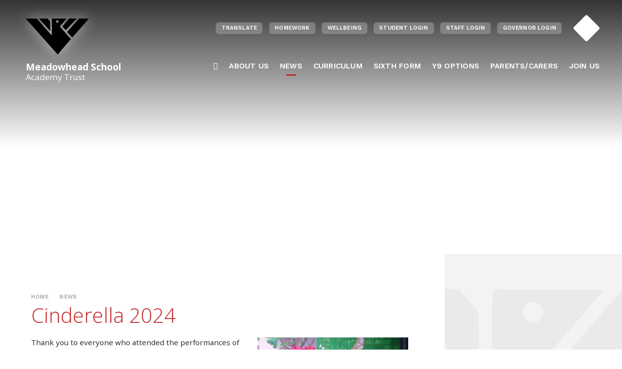

--- FILE ---
content_type: text/html
request_url: https://www.meadowhead.sheffield.sch.uk/news/?pid=663&nid=19&storyid=792
body_size: 91309
content:

<!DOCTYPE html>
<!--[if IE 7]><html class="no-ios no-js lte-ie9 lte-ie8 lte-ie7" lang="en" xml:lang="en"><![endif]-->
<!--[if IE 8]><html class="no-ios no-js lte-ie9 lte-ie8"  lang="en" xml:lang="en"><![endif]-->
<!--[if IE 9]><html class="no-ios no-js lte-ie9"  lang="en" xml:lang="en"><![endif]-->
<!--[if !IE]><!--> <html class="no-ios no-js"  lang="en" xml:lang="en"><!--<![endif]-->
	<head>
		<meta http-equiv="X-UA-Compatible" content="IE=edge" />
		<meta http-equiv="content-type" content="text/html; charset=utf-8"/>
		
		<link rel="canonical" href="https://www.meadowhead.sheffield.sch.uk/news/?pid=663&amp;nid=19&amp;storyid=792">
		<script>window.FontAwesomeConfig = {showMissingIcons: false};</script><link rel="stylesheet" media="screen" href="https://cdn.juniperwebsites.co.uk/_includes/font-awesome/5.7.1/css/fa-web-font.css?cache=v4.6.56.2">
<script defer src="https://cdn.juniperwebsites.co.uk/_includes/font-awesome/5.7.1/js/fontawesome-all.min.js?cache=v4.6.56.2"></script>
<script defer src="https://cdn.juniperwebsites.co.uk/_includes/font-awesome/5.7.1/js/fa-v4-shims.min.js?cache=v4.6.56.2"></script>

		<title>Cinderella 2024 - Meadowhead School</title>
		
<!--[if IE]>
<script>
console = {log:function(){return;}};
</script>
<![endif]-->

<script>
	var boolItemEditDisabled;
	var boolLanguageMode, boolLanguageEditOriginal;
	var boolViewingConnect;
	var boolConnectDashboard;
	var displayRegions = [];
	var intNewFileCount = 0;
	strItemType = "news story";
	strSubItemType = "News Story";

	var featureSupport = {
		tagging: false,
		eventTagging: false
	};
	var boolLoggedIn = false;
boolAdminMode = false;
	var boolSuperUser = false;
strCookieBarStyle = 'bar';
	intParentPageID = "663";
	intCurrentItemID = 792;
	intCurrentCatID = 19;
boolIsHomePage = false;
	boolItemEditDisabled = true;
	boolLanguageEditOriginal=true;
	strCurrentLanguage='en-gb';	strFileAttachmentsUploadLocation = 'bottom';	boolViewingConnect = false;	boolConnectDashboard = false;	var objEditorComponentList = {};

</script>

<script src="https://cdn.juniperwebsites.co.uk/admin/_includes/js/mutation_events.min.js?cache=v4.6.56.2"></script>
<script src="https://cdn.juniperwebsites.co.uk/admin/_includes/js/jquery/jquery.js?cache=v4.6.56.2"></script>
<script src="https://cdn.juniperwebsites.co.uk/admin/_includes/js/jquery/jquery.prefilter.js?cache=v4.6.56.2"></script>
<script src="https://cdn.juniperwebsites.co.uk/admin/_includes/js/jquery/jquery.query.js?cache=v4.6.56.2"></script>
<script src="https://cdn.juniperwebsites.co.uk/admin/_includes/js/jquery/js.cookie.js?cache=v4.6.56.2"></script>
<script src="/_includes/editor/template-javascript.asp?cache=260112"></script>
<script src="/admin/_includes/js/functions/minified/functions.login.new.asp?cache=260112"></script>

  <script>

  </script>
<link href="https://www.meadowhead.sheffield.sch.uk/feeds/news.asp?nid=19&amp;pid=792&lang=en" rel="alternate" type="application/rss+xml" title="Meadowhead School - News Feed"><link href="https://www.meadowhead.sheffield.sch.uk/feeds/comments.asp?title=Cinderella 2024&amp;storyid=792&amp;nid=19&amp;item=news&amp;pid=663&lang=en" rel="alternate" type="application/rss+xml" title="Meadowhead School - Cinderella 2024 - Blog Post Comments"><link rel="stylesheet" media="screen" href="/_site/css/main.css?cache=260112">
<link rel="stylesheet" media="screen" href="/_site/css/content.css?cache=260112">


	<meta name="mobile-web-app-capable" content="yes">
	<meta name="apple-mobile-web-app-capable" content="yes">
	<meta name="viewport" content="width=device-width, initial-scale=1, minimum-scale=1, maximum-scale=1">
	<link rel="author" href="/humans.txt">
	<link rel="icon" href="/_site/images/favicons/favicon.ico">
	<link rel="apple-touch-icon" href="/_site/images/favicons/favicon.png">
	<link rel="stylesheet" href="//fonts.googleapis.com/css?family=Open+Sans:300,400,600,700,800|Work+Sans:300,400,600,700">

	<script type="text/javascript">
	var iOS = ( navigator.userAgent.match(/(iPad|iPhone|iPod)/g) ? true : false );
	if (iOS) { $('html').removeClass('no-ios').addClass('ios'); }
	</script><link rel="stylesheet" media="screen" href="https://cdn.juniperwebsites.co.uk/_includes/css/content-blocks.css?cache=v4.6.56.2">
<link rel="stylesheet" media="screen" href="/_includes/css/cookie-colour.asp?cache=260112">
<link rel="stylesheet" media="screen" href="https://cdn.juniperwebsites.co.uk/_includes/css/cookies.css?cache=v4.6.56.2">
<link rel="stylesheet" media="screen" href="https://cdn.juniperwebsites.co.uk/_includes/css/cookies.advanced.css?cache=v4.6.56.2">
<link rel="stylesheet" media="screen" href="/_site/css/news.css?cache=260112">
<link rel="stylesheet" media="screen" href="https://cdn.juniperwebsites.co.uk/_includes/css/overlord.css?cache=v4.6.56.2">
<link rel="stylesheet" media="screen" href="https://cdn.juniperwebsites.co.uk/_includes/css/templates.css?cache=v4.6.56.2">
<link rel="stylesheet" media="screen" href="/_site/css/attachments.css?cache=260112">
<link rel="stylesheet" media="screen" href="/_site/css/templates.css?cache=260112">
<style>#print_me { display: none;}</style><script src="https://cdn.juniperwebsites.co.uk/admin/_includes/js/modernizr.js?cache=v4.6.56.2"></script>

        <meta property="og:site_name" content="Meadowhead School" />
        <meta property="og:title" content="Cinderella 2024" />
        <meta property="og:image" content="https://www.meadowhead.sheffield.sch.uk/_site/data/images/news/792/IMG7763.JPG" />
        <meta property="og:type" content="website" />
        <meta property="twitter:card" content="summary" />
</head>


    <body>


<div id="print_me"></div>
<div class="mason mason--inner">

	<section class="access">
		<a class="access__anchor" name="header"></a>
		<a class="access__link" href="#content">Skip to content &darr;</a>
	</section>
	
	<header class="header">
		<div class="header__inner">
			<div class="header__title">
				<a href="/" class="header__link">
					<img src="/_site/images/design/logo-black.png" alt="Meadowhead School"/>
				</a>
				<h1>Meadowhead School<span>Academy Trust</span></h1>
			</div>
			<button class="menu__btn" data-toggle=".mason--menu">			
				<span class="menu__btn__text menu__btn__text--open">Menu</span>
				<span class="menu__btn__text menu__btn__text--close">Close</span>	
				<div class="menu__btn__icon"></div>		
			</button>
			<section class="menu">
				<nav class="menu__sidebar">
					<ul class="menu__sidebar__list"><li class="menu__sidebar__list__item menu__sidebar__list__item--page_1"><a class="menu__sidebar__list__item__link" id="page_1" href="/"><span>Home</span></a><button class="menu__sidebar__list__item__button"><i class="menu__sidebar__list__item__button__icon fa fa-angle-down"></i></button></li><li class="menu__sidebar__list__item menu__sidebar__list__item--page_30 menu__sidebar__list__item--subitems"><a class="menu__sidebar__list__item__link" id="page_30" href="/page/?title=About+Us&amp;pid=30"><span>About Us</span></a><button class="menu__sidebar__list__item__button"><i class="menu__sidebar__list__item__button__icon fa fa-angle-down"></i></button><ul class="menu__sidebar__list__item__sub"><li class="menu__sidebar__list__item menu__sidebar__list__item--page_186 menu__sidebar__list__item--subitems"><a class="menu__sidebar__list__item__link" id="page_186" href="/page/?title=Information&amp;pid=186"><span>Information</span></a><button class="menu__sidebar__list__item__button"><i class="menu__sidebar__list__item__button__icon fa fa-angle-down"></i></button><ul class="menu__sidebar__list__item__sub"><li class="menu__sidebar__list__item menu__sidebar__list__item--page_1379"><a class="menu__sidebar__list__item__link" id="page_1379" href="/page/?title=Welcome&amp;pid=1379"><span>Welcome</span></a><button class="menu__sidebar__list__item__button"><i class="menu__sidebar__list__item__button__icon fa fa-angle-down"></i></button></li><li class="menu__sidebar__list__item menu__sidebar__list__item--page_29"><a class="menu__sidebar__list__item__link" id="page_29" href="/page/?title=Contact+Us&amp;pid=29"><span>Contact Us</span></a><button class="menu__sidebar__list__item__button"><i class="menu__sidebar__list__item__button__icon fa fa-angle-down"></i></button></li><li class="menu__sidebar__list__item menu__sidebar__list__item--page_344"><a class="menu__sidebar__list__item__link" id="page_344" href="/page/?title=OFSTED&amp;pid=344"><span>OFSTED</span></a><button class="menu__sidebar__list__item__button"><i class="menu__sidebar__list__item__button__icon fa fa-angle-down"></i></button></li><li class="menu__sidebar__list__item menu__sidebar__list__item--page_355"><a class="menu__sidebar__list__item__link" id="page_355" href="/page/?title=Governance+Information&amp;pid=355"><span>Governance Information</span></a><button class="menu__sidebar__list__item__button"><i class="menu__sidebar__list__item__button__icon fa fa-angle-down"></i></button></li><li class="menu__sidebar__list__item menu__sidebar__list__item--page_367"><a class="menu__sidebar__list__item__link" id="page_367" href="/page/?title=Our+Ethos+%26amp%3B+Values%2C+and+the+Meadowhead+Vision&amp;pid=367"><span>Our Ethos &amp; Values, and the Meadowhead Vision</span></a><button class="menu__sidebar__list__item__button"><i class="menu__sidebar__list__item__button__icon fa fa-angle-down"></i></button></li><li class="menu__sidebar__list__item menu__sidebar__list__item--page_1131"><a class="menu__sidebar__list__item__link" id="page_1131" href="/page/?title=The+House+System+at+Meadowhead&amp;pid=1131"><span>The House System at Meadowhead</span></a><button class="menu__sidebar__list__item__button"><i class="menu__sidebar__list__item__button__icon fa fa-angle-down"></i></button></li><li class="menu__sidebar__list__item menu__sidebar__list__item--page_671"><a class="menu__sidebar__list__item__link" id="page_671" href="/page/?title=Pupil+Premium&amp;pid=671"><span>Pupil Premium</span></a><button class="menu__sidebar__list__item__button"><i class="menu__sidebar__list__item__button__icon fa fa-angle-down"></i></button></li><li class="menu__sidebar__list__item menu__sidebar__list__item--page_351"><a class="menu__sidebar__list__item__link" id="page_351" href="/page/?title=Academy+Accounts&amp;pid=351"><span>Academy Accounts</span></a><button class="menu__sidebar__list__item__button"><i class="menu__sidebar__list__item__button__icon fa fa-angle-down"></i></button></li><li class="menu__sidebar__list__item menu__sidebar__list__item--page_345"><a class="menu__sidebar__list__item__link" id="page_345" href="/page/?title=Prospectus&amp;pid=345"><span>Prospectus</span></a><button class="menu__sidebar__list__item__button"><i class="menu__sidebar__list__item__button__icon fa fa-angle-down"></i></button></li><li class="menu__sidebar__list__item menu__sidebar__list__item--page_187"><a class="menu__sidebar__list__item__link" id="page_187" href="/page/?title=Vacancies&amp;pid=187"><span>Vacancies</span></a><button class="menu__sidebar__list__item__button"><i class="menu__sidebar__list__item__button__icon fa fa-angle-down"></i></button></li><li class="menu__sidebar__list__item menu__sidebar__list__item--page_1196"><a class="menu__sidebar__list__item__link" id="page_1196" href="/page/?title=Freedom+of+Information&amp;pid=1196"><span>Freedom of Information</span></a><button class="menu__sidebar__list__item__button"><i class="menu__sidebar__list__item__button__icon fa fa-angle-down"></i></button></li><li class="menu__sidebar__list__item menu__sidebar__list__item--page_889"><a class="menu__sidebar__list__item__link" id="page_889" href="/page/?title=DfE+Statutory+Information+published+on+this+website&amp;pid=889"><span>DfE Statutory Information published on this website</span></a><button class="menu__sidebar__list__item__button"><i class="menu__sidebar__list__item__button__icon fa fa-angle-down"></i></button></li></ul></li><li class="menu__sidebar__list__item menu__sidebar__list__item--page_31 menu__sidebar__list__item--subitems"><a class="menu__sidebar__list__item__link" id="page_31" href="/page/?title=Exams&amp;pid=31"><span>Exams</span></a><button class="menu__sidebar__list__item__button"><i class="menu__sidebar__list__item__button__icon fa fa-angle-down"></i></button><ul class="menu__sidebar__list__item__sub"><li class="menu__sidebar__list__item menu__sidebar__list__item--page_672"><a class="menu__sidebar__list__item__link" id="page_672" href="/page/?title=Assessments&amp;pid=672"><span>Assessments</span></a><button class="menu__sidebar__list__item__button"><i class="menu__sidebar__list__item__button__icon fa fa-angle-down"></i></button></li><li class="menu__sidebar__list__item menu__sidebar__list__item--page_1188"><a class="menu__sidebar__list__item__link" id="page_1188" href="/page/?title=Summer+Exams+2026%2FResults+Days&amp;pid=1188"><span>Summer Exams 2026/Results Days</span></a><button class="menu__sidebar__list__item__button"><i class="menu__sidebar__list__item__button__icon fa fa-angle-down"></i></button></li><li class="menu__sidebar__list__item menu__sidebar__list__item--page_1207"><a class="menu__sidebar__list__item__link" id="page_1207" href="/page/?title=Exam+Support%2FRevision&amp;pid=1207"><span>Exam Support/Revision</span></a><button class="menu__sidebar__list__item__button"><i class="menu__sidebar__list__item__button__icon fa fa-angle-down"></i></button></li><li class="menu__sidebar__list__item menu__sidebar__list__item--page_34"><a class="menu__sidebar__list__item__link" id="page_34" href="/page/?title=Exam+Policy&amp;pid=34"><span>Exam Policy</span></a><button class="menu__sidebar__list__item__button"><i class="menu__sidebar__list__item__button__icon fa fa-angle-down"></i></button></li><li class="menu__sidebar__list__item menu__sidebar__list__item--url_178"><a class="menu__sidebar__list__item__link" id="url_178" href="/page/?title=Exam+Access+Arrangements&amp;pid=1481" target="_blank" rel="external"><span>Exams Access Policy</span></a><button class="menu__sidebar__list__item__button"><i class="menu__sidebar__list__item__button__icon fa fa-angle-down"></i></button></li><li class="menu__sidebar__list__item menu__sidebar__list__item--page_32"><a class="menu__sidebar__list__item__link" id="page_32" href="/page/?title=Information+for+Candidates&amp;pid=32"><span>Information for Candidates</span></a><button class="menu__sidebar__list__item__button"><i class="menu__sidebar__list__item__button__icon fa fa-angle-down"></i></button></li><li class="menu__sidebar__list__item menu__sidebar__list__item--url_63"><a class="menu__sidebar__list__item__link" id="url_63" href="/page/?title=Target+Setting&amp;pid=576"><span>Target Setting</span></a><button class="menu__sidebar__list__item__button"><i class="menu__sidebar__list__item__button__icon fa fa-angle-down"></i></button></li><li class="menu__sidebar__list__item menu__sidebar__list__item--page_1190"><a class="menu__sidebar__list__item__link" id="page_1190" href="/page/?title=LRS+Privacy+Notice&amp;pid=1190"><span>LRS Privacy Notice</span></a><button class="menu__sidebar__list__item__button"><i class="menu__sidebar__list__item__button__icon fa fa-angle-down"></i></button></li><li class="menu__sidebar__list__item menu__sidebar__list__item--page_1299"><a class="menu__sidebar__list__item__link" id="page_1299" href="/page/?title=Key+Stage+Performance+Data%2FResults&amp;pid=1299"><span>Key Stage Performance Data/Results</span></a><button class="menu__sidebar__list__item__button"><i class="menu__sidebar__list__item__button__icon fa fa-angle-down"></i></button></li></ul></li><li class="menu__sidebar__list__item menu__sidebar__list__item--page_50 menu__sidebar__list__item--subitems"><a class="menu__sidebar__list__item__link" id="page_50" href="/page/?title=Community&amp;pid=50"><span>Community</span></a><button class="menu__sidebar__list__item__button"><i class="menu__sidebar__list__item__button__icon fa fa-angle-down"></i></button><ul class="menu__sidebar__list__item__sub"><li class="menu__sidebar__list__item menu__sidebar__list__item--page_1456"><a class="menu__sidebar__list__item__link" id="page_1456" href="/page/?title=Alumni&amp;pid=1456"><span>Alumni</span></a><button class="menu__sidebar__list__item__button"><i class="menu__sidebar__list__item__button__icon fa fa-angle-down"></i></button></li><li class="menu__sidebar__list__item menu__sidebar__list__item--page_1177"><a class="menu__sidebar__list__item__link" id="page_1177" href="/page/?title=Community+Events+and+Activities&amp;pid=1177"><span>Community Events and Activities</span></a><button class="menu__sidebar__list__item__button"><i class="menu__sidebar__list__item__button__icon fa fa-angle-down"></i></button></li><li class="menu__sidebar__list__item menu__sidebar__list__item--page_1134"><a class="menu__sidebar__list__item__link" id="page_1134" href="/page/?title=Facility+Hire+at+Meadowhead+School&amp;pid=1134"><span>Facility Hire at Meadowhead School</span></a><button class="menu__sidebar__list__item__button"><i class="menu__sidebar__list__item__button__icon fa fa-angle-down"></i></button></li><li class="menu__sidebar__list__item menu__sidebar__list__item--page_1233"><a class="menu__sidebar__list__item__link" id="page_1233" href="/page/?title=Green+Sustainability&amp;pid=1233"><span>Green Sustainability</span></a><button class="menu__sidebar__list__item__button"><i class="menu__sidebar__list__item__button__icon fa fa-angle-down"></i></button></li><li class="menu__sidebar__list__item menu__sidebar__list__item--page_123"><a class="menu__sidebar__list__item__link" id="page_123" href="/page/?title=International+Opportunities&amp;pid=123"><span>International Opportunities</span></a><button class="menu__sidebar__list__item__button"><i class="menu__sidebar__list__item__button__icon fa fa-angle-down"></i></button></li><li class="menu__sidebar__list__item menu__sidebar__list__item--url_9"><a class="menu__sidebar__list__item__link" id="url_9" href="https://www.linkedin.com/edu/school?id=187048&amp;trk=edu-up-nav-menu-home" target="_blank" rel="external"><span>LinkedIn - Meadowhead School</span></a><button class="menu__sidebar__list__item__button"><i class="menu__sidebar__list__item__button__icon fa fa-angle-down"></i></button></li><li class="menu__sidebar__list__item menu__sidebar__list__item--page_59"><a class="menu__sidebar__list__item__link" id="page_59" href="/page/?title=Meadowhead+Together&amp;pid=59"><span>Meadowhead Together</span></a><button class="menu__sidebar__list__item__button"><i class="menu__sidebar__list__item__button__icon fa fa-angle-down"></i></button></li><li class="menu__sidebar__list__item menu__sidebar__list__item--page_1057"><a class="menu__sidebar__list__item__link" id="page_1057" href="/page/?title=The+Turing+Scheme&amp;pid=1057"><span>The Turing Scheme</span></a><button class="menu__sidebar__list__item__button"><i class="menu__sidebar__list__item__button__icon fa fa-angle-down"></i></button></li></ul></li></ul></li><li class="menu__sidebar__list__item menu__sidebar__list__item--page_663 menu__sidebar__list__item--subitems menu__sidebar__list__item--selected"><a class="menu__sidebar__list__item__link" id="page_663" href="/page/?title=News&amp;pid=663"><span>News</span></a><button class="menu__sidebar__list__item__button"><i class="menu__sidebar__list__item__button__icon fa fa-angle-down"></i></button><ul class="menu__sidebar__list__item__sub"><li class="menu__sidebar__list__item menu__sidebar__list__item--news_category_19 menu__sidebar__list__item--selected"><a class="menu__sidebar__list__item__link" id="news_category_19" href="/news/?pid=663&amp;nid=19"><span>All News</span></a><button class="menu__sidebar__list__item__button"><i class="menu__sidebar__list__item__button__icon fa fa-angle-down"></i></button></li><li class="menu__sidebar__list__item menu__sidebar__list__item--news_category_20"><a class="menu__sidebar__list__item__link" id="news_category_20" href="/news/?pid=663&amp;nid=20"><span>Sports News</span></a><button class="menu__sidebar__list__item__button"><i class="menu__sidebar__list__item__button__icon fa fa-angle-down"></i></button></li><li class="menu__sidebar__list__item menu__sidebar__list__item--url_61"><a class="menu__sidebar__list__item__link" id="url_61" href="/calendar/?calid=2&amp;pid=663&amp;viewid=61"><span>Calendar</span></a><button class="menu__sidebar__list__item__button"><i class="menu__sidebar__list__item__button__icon fa fa-angle-down"></i></button></li><li class="menu__sidebar__list__item menu__sidebar__list__item--url_115"><a class="menu__sidebar__list__item__link" id="url_115" href="/page/?title=Term+Dates+2025%2D2026&amp;pid=1435" target="_blank" rel="external"><span>Term Dates</span></a><button class="menu__sidebar__list__item__button"><i class="menu__sidebar__list__item__button__icon fa fa-angle-down"></i></button></li><li class="menu__sidebar__list__item menu__sidebar__list__item--page_335"><a class="menu__sidebar__list__item__link" id="page_335" href="/page/?title=Phoenix+Newsletter&amp;pid=335"><span>Phoenix Newsletter</span></a><button class="menu__sidebar__list__item__button"><i class="menu__sidebar__list__item__button__icon fa fa-angle-down"></i></button></li><li class="menu__sidebar__list__item menu__sidebar__list__item--url_126"><a class="menu__sidebar__list__item__link" id="url_126" href="/page/?title=Parent+Bulletins&amp;pid=943" target="_blank" rel="external"><span>Parent Bulletin</span></a><button class="menu__sidebar__list__item__button"><i class="menu__sidebar__list__item__button__icon fa fa-angle-down"></i></button></li><li class="menu__sidebar__list__item menu__sidebar__list__item--page_1390"><a class="menu__sidebar__list__item__link" id="page_1390" href="/page/?title=Key+Dates%2FEvents+2025%2D26&amp;pid=1390"><span>Key Dates/Events 2025-26</span></a><button class="menu__sidebar__list__item__button"><i class="menu__sidebar__list__item__button__icon fa fa-angle-down"></i></button></li><li class="menu__sidebar__list__item menu__sidebar__list__item--url_159"><a class="menu__sidebar__list__item__link" id="url_159" href="/page/?title=Y6+Open+Evening+%2D+October&amp;pid=1384" target="_blank" rel="external"><span>Y6 Open Evening - October</span></a><button class="menu__sidebar__list__item__button"><i class="menu__sidebar__list__item__button__icon fa fa-angle-down"></i></button></li></ul></li><li class="menu__sidebar__list__item menu__sidebar__list__item--page_434 menu__sidebar__list__item--subitems"><a class="menu__sidebar__list__item__link" id="page_434" href="/page/?title=Curriculum&amp;pid=434"><span>Curriculum</span></a><button class="menu__sidebar__list__item__button"><i class="menu__sidebar__list__item__button__icon fa fa-angle-down"></i></button><ul class="menu__sidebar__list__item__sub"><li class="menu__sidebar__list__item menu__sidebar__list__item--page_469 menu__sidebar__list__item--subitems"><a class="menu__sidebar__list__item__link" id="page_469" href="/page/?title=Curriculum+Overview&amp;pid=469"><span>Curriculum Overview</span></a><button class="menu__sidebar__list__item__button"><i class="menu__sidebar__list__item__button__icon fa fa-angle-down"></i></button><ul class="menu__sidebar__list__item__sub"><li class="menu__sidebar__list__item menu__sidebar__list__item--page_7"><a class="menu__sidebar__list__item__link" id="page_7" href="/page/?title=Remote+Learning&amp;pid=7"><span>Remote Learning</span></a><button class="menu__sidebar__list__item__button"><i class="menu__sidebar__list__item__button__icon fa fa-angle-down"></i></button></li><li class="menu__sidebar__list__item menu__sidebar__list__item--page_471"><a class="menu__sidebar__list__item__link" id="page_471" href="/page/?title=Subject+Information&amp;pid=471"><span>Subject Information</span></a><button class="menu__sidebar__list__item__button"><i class="menu__sidebar__list__item__button__icon fa fa-angle-down"></i></button></li><li class="menu__sidebar__list__item menu__sidebar__list__item--page_1015"><a class="menu__sidebar__list__item__link" id="page_1015" href="/page/?title=Make+a+Difference&amp;pid=1015"><span>Make a Difference</span></a><button class="menu__sidebar__list__item__button"><i class="menu__sidebar__list__item__button__icon fa fa-angle-down"></i></button></li><li class="menu__sidebar__list__item menu__sidebar__list__item--page_574"><a class="menu__sidebar__list__item__link" id="page_574" href="/page/?title=BTEC+Courses&amp;pid=574"><span>BTEC Courses</span></a><button class="menu__sidebar__list__item__button"><i class="menu__sidebar__list__item__button__icon fa fa-angle-down"></i></button></li><li class="menu__sidebar__list__item menu__sidebar__list__item--page_576"><a class="menu__sidebar__list__item__link" id="page_576" href="/page/?title=Target+Setting&amp;pid=576"><span>Target Setting</span></a><button class="menu__sidebar__list__item__button"><i class="menu__sidebar__list__item__button__icon fa fa-angle-down"></i></button></li><li class="menu__sidebar__list__item menu__sidebar__list__item--page_575"><a class="menu__sidebar__list__item__link" id="page_575" href="/page/?title=English+Baccalaureate&amp;pid=575"><span>English Baccalaureate</span></a><button class="menu__sidebar__list__item__button"><i class="menu__sidebar__list__item__button__icon fa fa-angle-down"></i></button></li><li class="menu__sidebar__list__item menu__sidebar__list__item--page_470"><a class="menu__sidebar__list__item__link" id="page_470" href="/page/?title=Y9+Options&amp;pid=470"><span>Y9 Options</span></a><button class="menu__sidebar__list__item__button"><i class="menu__sidebar__list__item__button__icon fa fa-angle-down"></i></button></li><li class="menu__sidebar__list__item menu__sidebar__list__item--page_756"><a class="menu__sidebar__list__item__link" id="page_756" href="/page/?title=EAL&amp;pid=756"><span>EAL</span></a><button class="menu__sidebar__list__item__button"><i class="menu__sidebar__list__item__button__icon fa fa-angle-down"></i></button></li><li class="menu__sidebar__list__item menu__sidebar__list__item--page_735"><a class="menu__sidebar__list__item__link" id="page_735" href="/page/?title=Literacy&amp;pid=735"><span>Literacy</span></a><button class="menu__sidebar__list__item__button"><i class="menu__sidebar__list__item__button__icon fa fa-angle-down"></i></button></li><li class="menu__sidebar__list__item menu__sidebar__list__item--url_92"><a class="menu__sidebar__list__item__link" id="url_92" href="/page/?title=Our+Subjects%2C+Courses+and+Teachers&amp;pid=1046" target="_blank" rel="external"><span>16-19 Courses</span></a><button class="menu__sidebar__list__item__button"><i class="menu__sidebar__list__item__button__icon fa fa-angle-down"></i></button></li><li class="menu__sidebar__list__item menu__sidebar__list__item--page_1405"><a class="menu__sidebar__list__item__link" id="page_1405" href="/page/?title=Music+Development+Plan&amp;pid=1405"><span>Music Development Plan</span></a><button class="menu__sidebar__list__item__button"><i class="menu__sidebar__list__item__button__icon fa fa-angle-down"></i></button></li><li class="menu__sidebar__list__item menu__sidebar__list__item--page_1407"><a class="menu__sidebar__list__item__link" id="page_1407" href="/page/?title=Supporting+Y10%2F11+Studies+%2D+Resources+for+Parents&amp;pid=1407"><span>Supporting Y10/11 Studies - Resources for Parents</span></a><button class="menu__sidebar__list__item__button"><i class="menu__sidebar__list__item__button__icon fa fa-angle-down"></i></button></li><li class="menu__sidebar__list__item menu__sidebar__list__item--page_1472"><a class="menu__sidebar__list__item__link" id="page_1472" href="/page/?title=Downloadable+Curriculum+Maps+%2D+KS3&amp;pid=1472"><span>Downloadable Curriculum Maps - KS3</span></a><button class="menu__sidebar__list__item__button"><i class="menu__sidebar__list__item__button__icon fa fa-angle-down"></i></button></li></ul></li><li class="menu__sidebar__list__item menu__sidebar__list__item--page_435 menu__sidebar__list__item--subitems"><a class="menu__sidebar__list__item__link" id="page_435" href="/page/?title=Support+Areas&amp;pid=435"><span>Support Areas</span></a><button class="menu__sidebar__list__item__button"><i class="menu__sidebar__list__item__button__icon fa fa-angle-down"></i></button><ul class="menu__sidebar__list__item__sub"><li class="menu__sidebar__list__item menu__sidebar__list__item--page_454"><a class="menu__sidebar__list__item__link" id="page_454" href="/page/?title=Mental+Health+and+Well%2Dbeing&amp;pid=454"><span>Mental Health and Well-being</span></a><button class="menu__sidebar__list__item__button"><i class="menu__sidebar__list__item__button__icon fa fa-angle-down"></i></button></li><li class="menu__sidebar__list__item menu__sidebar__list__item--page_465"><a class="menu__sidebar__list__item__link" id="page_465" href="/page/?title=Extra%2Dcurricular+Opportunities&amp;pid=465"><span>Extra-curricular Opportunities</span></a><button class="menu__sidebar__list__item__button"><i class="menu__sidebar__list__item__button__icon fa fa-angle-down"></i></button></li><li class="menu__sidebar__list__item menu__sidebar__list__item--page_445"><a class="menu__sidebar__list__item__link" id="page_445" href="/page/?title=Reading+for+Pleasure&amp;pid=445"><span>Reading for Pleasure</span></a><button class="menu__sidebar__list__item__button"><i class="menu__sidebar__list__item__button__icon fa fa-angle-down"></i></button></li><li class="menu__sidebar__list__item menu__sidebar__list__item--page_442"><a class="menu__sidebar__list__item__link" id="page_442" href="/page/?title=Library%2FLRC&amp;pid=442"><span>Library/LRC</span></a><button class="menu__sidebar__list__item__button"><i class="menu__sidebar__list__item__button__icon fa fa-angle-down"></i></button></li><li class="menu__sidebar__list__item menu__sidebar__list__item--page_451"><a class="menu__sidebar__list__item__link" id="page_451" href="/page/?title=Whole+School+Productions&amp;pid=451"><span>Whole School Productions</span></a><button class="menu__sidebar__list__item__button"><i class="menu__sidebar__list__item__button__icon fa fa-angle-down"></i></button></li><li class="menu__sidebar__list__item menu__sidebar__list__item--page_462"><a class="menu__sidebar__list__item__link" id="page_462" href="/page/?title=Online+Student+Services&amp;pid=462"><span>Online Student Services</span></a><button class="menu__sidebar__list__item__button"><i class="menu__sidebar__list__item__button__icon fa fa-angle-down"></i></button></li><li class="menu__sidebar__list__item menu__sidebar__list__item--page_463"><a class="menu__sidebar__list__item__link" id="page_463" href="/page/?title=Young+Carers&amp;pid=463"><span>Young Carers</span></a><button class="menu__sidebar__list__item__button"><i class="menu__sidebar__list__item__button__icon fa fa-angle-down"></i></button></li><li class="menu__sidebar__list__item menu__sidebar__list__item--page_1259"><a class="menu__sidebar__list__item__link" id="page_1259" href="/page/?title=Autism+Awareness&amp;pid=1259"><span>Autism Awareness</span></a><button class="menu__sidebar__list__item__button"><i class="menu__sidebar__list__item__button__icon fa fa-angle-down"></i></button></li><li class="menu__sidebar__list__item menu__sidebar__list__item--page_1363"><a class="menu__sidebar__list__item__link" id="page_1363" href="/page/?title=Duke+of+Edinburgh+Award&amp;pid=1363"><span>Duke of Edinburgh Award</span></a><button class="menu__sidebar__list__item__button"><i class="menu__sidebar__list__item__button__icon fa fa-angle-down"></i></button></li><li class="menu__sidebar__list__item menu__sidebar__list__item--page_1183"><a class="menu__sidebar__list__item__link" id="page_1183" href="/page/?title=Resources+for+Ukrainian+New+Arrivals&amp;pid=1183"><span>Resources for Ukrainian New Arrivals</span></a><button class="menu__sidebar__list__item__button"><i class="menu__sidebar__list__item__button__icon fa fa-angle-down"></i></button></li><li class="menu__sidebar__list__item menu__sidebar__list__item--page_996"><a class="menu__sidebar__list__item__link" id="page_996" href="/page/?title=School+Pastors&amp;pid=996"><span>School Pastors</span></a><button class="menu__sidebar__list__item__button"><i class="menu__sidebar__list__item__button__icon fa fa-angle-down"></i></button></li></ul></li><li class="menu__sidebar__list__item menu__sidebar__list__item--page_577 menu__sidebar__list__item--subitems"><a class="menu__sidebar__list__item__link" id="page_577" href="/page/?title=Careers&amp;pid=577"><span>Careers</span></a><button class="menu__sidebar__list__item__button"><i class="menu__sidebar__list__item__button__icon fa fa-angle-down"></i></button><ul class="menu__sidebar__list__item__sub"><li class="menu__sidebar__list__item menu__sidebar__list__item--url_124"><a class="menu__sidebar__list__item__link" id="url_124" href="/page/?title=Careers&amp;pid=577" target="_blank" rel="external"><span>Careers - overview</span></a><button class="menu__sidebar__list__item__button"><i class="menu__sidebar__list__item__button__icon fa fa-angle-down"></i></button></li><li class="menu__sidebar__list__item menu__sidebar__list__item--page_833"><a class="menu__sidebar__list__item__link" id="page_833" href="/page/?title=Applying+to+Apprenticeships%2C+Colleges+%26amp%3B+Training+Providers&amp;pid=833"><span>Applying to Apprenticeships, Colleges &amp; Training Providers</span></a><button class="menu__sidebar__list__item__button"><i class="menu__sidebar__list__item__button__icon fa fa-angle-down"></i></button></li><li class="menu__sidebar__list__item menu__sidebar__list__item--page_900"><a class="menu__sidebar__list__item__link" id="page_900" href="/page/?title=Unifrog&amp;pid=900"><span>Unifrog</span></a><button class="menu__sidebar__list__item__button"><i class="menu__sidebar__list__item__button__icon fa fa-angle-down"></i></button></li><li class="menu__sidebar__list__item menu__sidebar__list__item--page_585"><a class="menu__sidebar__list__item__link" id="page_585" href="/page/?title=Careers+Policy&amp;pid=585"><span>Careers Policy</span></a><button class="menu__sidebar__list__item__button"><i class="menu__sidebar__list__item__button__icon fa fa-angle-down"></i></button></li><li class="menu__sidebar__list__item menu__sidebar__list__item--url_50"><a class="menu__sidebar__list__item__link" id="url_50" href="/page/?title=Careers+Policy&amp;pid=585" target="_blank" rel="external"><span>Provider Access Policy</span></a><button class="menu__sidebar__list__item__button"><i class="menu__sidebar__list__item__button__icon fa fa-angle-down"></i></button></li><li class="menu__sidebar__list__item menu__sidebar__list__item--url_51"><a class="menu__sidebar__list__item__link" id="url_51" href="/_site/data/files/curriculum/support%20area/careers/79F877B575AD7F58164AC04C16ECA084.pdf?pid=577" target="_blank" rel="external"><span>Student Entitlement</span></a><button class="menu__sidebar__list__item__button"><i class="menu__sidebar__list__item__button__icon fa fa-angle-down"></i></button></li><li class="menu__sidebar__list__item menu__sidebar__list__item--page_580"><a class="menu__sidebar__list__item__link" id="page_580" href="/page/?title=Post%2D16+Choices&amp;pid=580"><span>Post-16 Choices</span></a><button class="menu__sidebar__list__item__button"><i class="menu__sidebar__list__item__button__icon fa fa-angle-down"></i></button></li><li class="menu__sidebar__list__item menu__sidebar__list__item--page_586"><a class="menu__sidebar__list__item__link" id="page_586" href="/page/?title=Awards+for+our+Careers+Service&amp;pid=586"><span>Awards for our Careers Service</span></a><button class="menu__sidebar__list__item__button"><i class="menu__sidebar__list__item__button__icon fa fa-angle-down"></i></button></li><li class="menu__sidebar__list__item menu__sidebar__list__item--page_590"><a class="menu__sidebar__list__item__link" id="page_590" href="/page/?title=Employer+Encounters&amp;pid=590"><span>Employer Encounters</span></a><button class="menu__sidebar__list__item__button"><i class="menu__sidebar__list__item__button__icon fa fa-angle-down"></i></button></li><li class="menu__sidebar__list__item menu__sidebar__list__item--page_758"><a class="menu__sidebar__list__item__link" id="page_758" href="/page/?title=HeppSY+Resources&amp;pid=758"><span>HeppSY Resources</span></a><button class="menu__sidebar__list__item__button"><i class="menu__sidebar__list__item__button__icon fa fa-angle-down"></i></button></li><li class="menu__sidebar__list__item menu__sidebar__list__item--page_599"><a class="menu__sidebar__list__item__link" id="page_599" href="/page/?title=Work+Experience+Y10&amp;pid=599"><span>Work Experience Y10</span></a><button class="menu__sidebar__list__item__button"><i class="menu__sidebar__list__item__button__icon fa fa-angle-down"></i></button></li><li class="menu__sidebar__list__item menu__sidebar__list__item--page_1040"><a class="menu__sidebar__list__item__link" id="page_1040" href="/page/?title=Careerometer&amp;pid=1040"><span>Careerometer</span></a><button class="menu__sidebar__list__item__button"><i class="menu__sidebar__list__item__button__icon fa fa-angle-down"></i></button></li><li class="menu__sidebar__list__item menu__sidebar__list__item--page_1092"><a class="menu__sidebar__list__item__link" id="page_1092" href="/page/?title=Futures+Week&amp;pid=1092"><span>Futures Week</span></a><button class="menu__sidebar__list__item__button"><i class="menu__sidebar__list__item__button__icon fa fa-angle-down"></i></button></li></ul></li></ul></li><li class="menu__sidebar__list__item menu__sidebar__list__item--page_374 menu__sidebar__list__item--subitems"><a class="menu__sidebar__list__item__link" id="page_374" href="/page/?title=Sixth+Form&amp;pid=374"><span>Sixth Form</span></a><button class="menu__sidebar__list__item__button"><i class="menu__sidebar__list__item__button__icon fa fa-angle-down"></i></button><ul class="menu__sidebar__list__item__sub"><li class="menu__sidebar__list__item menu__sidebar__list__item--page_385 menu__sidebar__list__item--subitems"><a class="menu__sidebar__list__item__link" id="page_385" href="/page/?title=Meadowhead+Sixth+Form&amp;pid=385"><span>Meadowhead Sixth Form</span></a><button class="menu__sidebar__list__item__button"><i class="menu__sidebar__list__item__button__icon fa fa-angle-down"></i></button><ul class="menu__sidebar__list__item__sub"><li class="menu__sidebar__list__item menu__sidebar__list__item--page_393"><a class="menu__sidebar__list__item__link" id="page_393" href="/page/?title=Why+choose+Meadowhead%3F&amp;pid=393"><span>Why choose Meadowhead?</span></a><button class="menu__sidebar__list__item__button"><i class="menu__sidebar__list__item__button__icon fa fa-angle-down"></i></button></li><li class="menu__sidebar__list__item menu__sidebar__list__item--page_1046"><a class="menu__sidebar__list__item__link" id="page_1046" href="/page/?title=Course+Information%2FEntry+Requirements&amp;pid=1046"><span>Course Information/Entry Requirements</span></a><button class="menu__sidebar__list__item__button"><i class="menu__sidebar__list__item__button__icon fa fa-angle-down"></i></button></li><li class="menu__sidebar__list__item menu__sidebar__list__item--page_391"><a class="menu__sidebar__list__item__link" id="page_391" href="/page/?title=Applications%2FAdmissions&amp;pid=391"><span>Applications/Admissions</span></a><button class="menu__sidebar__list__item__button"><i class="menu__sidebar__list__item__button__icon fa fa-angle-down"></i></button></li><li class="menu__sidebar__list__item menu__sidebar__list__item--page_389"><a class="menu__sidebar__list__item__link" id="page_389" href="/page/?title=Our+Sixth+Form+Centre&amp;pid=389"><span>Our Sixth Form Centre</span></a><button class="menu__sidebar__list__item__button"><i class="menu__sidebar__list__item__button__icon fa fa-angle-down"></i></button></li><li class="menu__sidebar__list__item menu__sidebar__list__item--url_48"><a class="menu__sidebar__list__item__link" id="url_48" href="/page/?title=Exams&amp;pid=31"><span>Exam Dates/information</span></a><button class="menu__sidebar__list__item__button"><i class="menu__sidebar__list__item__button__icon fa fa-angle-down"></i></button></li><li class="menu__sidebar__list__item menu__sidebar__list__item--page_1062"><a class="menu__sidebar__list__item__link" id="page_1062" href="/page/?title=Attendance+Policy&amp;pid=1062"><span>Attendance Policy</span></a><button class="menu__sidebar__list__item__button"><i class="menu__sidebar__list__item__button__icon fa fa-angle-down"></i></button></li><li class="menu__sidebar__list__item menu__sidebar__list__item--page_1383"><a class="menu__sidebar__list__item__link" id="page_1383" href="/page/?title=Dress+Code+in+Sixth+Form&amp;pid=1383"><span>Dress Code in Sixth Form</span></a><button class="menu__sidebar__list__item__button"><i class="menu__sidebar__list__item__button__icon fa fa-angle-down"></i></button></li><li class="menu__sidebar__list__item menu__sidebar__list__item--page_1471"><a class="menu__sidebar__list__item__link" id="page_1471" href="/page/?title=Results+2025&amp;pid=1471"><span>Results 2025</span></a><button class="menu__sidebar__list__item__button"><i class="menu__sidebar__list__item__button__icon fa fa-angle-down"></i></button></li><li class="menu__sidebar__list__item menu__sidebar__list__item--page_399"><a class="menu__sidebar__list__item__link" id="page_399" href="/page/?title=Contact+Us&amp;pid=399"><span>Contact Us</span></a><button class="menu__sidebar__list__item__button"><i class="menu__sidebar__list__item__button__icon fa fa-angle-down"></i></button></li><li class="menu__sidebar__list__item menu__sidebar__list__item--page_1460"><a class="menu__sidebar__list__item__link" id="page_1460" href="/page/?title=Sixth+Form+Open+Evening+%2D+November&amp;pid=1460"><span>Sixth Form Open Evening - November</span></a><button class="menu__sidebar__list__item__button"><i class="menu__sidebar__list__item__button__icon fa fa-angle-down"></i></button></li></ul></li><li class="menu__sidebar__list__item menu__sidebar__list__item--page_408 menu__sidebar__list__item--subitems"><a class="menu__sidebar__list__item__link" id="page_408" href="/page/?title=Student+Experience&amp;pid=408"><span>Student Experience</span></a><button class="menu__sidebar__list__item__button"><i class="menu__sidebar__list__item__button__icon fa fa-angle-down"></i></button><ul class="menu__sidebar__list__item__sub"><li class="menu__sidebar__list__item menu__sidebar__list__item--page_410"><a class="menu__sidebar__list__item__link" id="page_410" href="/page/?title=Studying+at+Meadowhead&amp;pid=410"><span>Studying at Meadowhead</span></a><button class="menu__sidebar__list__item__button"><i class="menu__sidebar__list__item__button__icon fa fa-angle-down"></i></button></li><li class="menu__sidebar__list__item menu__sidebar__list__item--page_412"><a class="menu__sidebar__list__item__link" id="page_412" href="/page/?title=Information%2C+Advice+%26amp%3B+Guidance&amp;pid=412"><span>Information, Advice &amp; Guidance</span></a><button class="menu__sidebar__list__item__button"><i class="menu__sidebar__list__item__button__icon fa fa-angle-down"></i></button></li><li class="menu__sidebar__list__item menu__sidebar__list__item--page_423"><a class="menu__sidebar__list__item__link" id="page_423" href="/page/?title=The+Sixth+Form+Team&amp;pid=423"><span>The Sixth Form Team</span></a><button class="menu__sidebar__list__item__button"><i class="menu__sidebar__list__item__button__icon fa fa-angle-down"></i></button></li><li class="menu__sidebar__list__item menu__sidebar__list__item--page_1261"><a class="menu__sidebar__list__item__link" id="page_1261" href="/page/?title=Transition+from+Y11+to+Y12&amp;pid=1261"><span>Transition from Y11 to Y12</span></a><button class="menu__sidebar__list__item__button"><i class="menu__sidebar__list__item__button__icon fa fa-angle-down"></i></button></li><li class="menu__sidebar__list__item menu__sidebar__list__item--page_420"><a class="menu__sidebar__list__item__link" id="page_420" href="/page/?title=16%2D19+Bursary+Fund&amp;pid=420"><span>16-19 Bursary Fund</span></a><button class="menu__sidebar__list__item__button"><i class="menu__sidebar__list__item__button__icon fa fa-angle-down"></i></button></li><li class="menu__sidebar__list__item menu__sidebar__list__item--page_778"><a class="menu__sidebar__list__item__link" id="page_778" href="/page/?title=Zoom+16%2D18+Travel+Pass&amp;pid=778"><span>Zoom 16-18 Travel Pass</span></a><button class="menu__sidebar__list__item__button"><i class="menu__sidebar__list__item__button__icon fa fa-angle-down"></i></button></li><li class="menu__sidebar__list__item menu__sidebar__list__item--page_414"><a class="menu__sidebar__list__item__link" id="page_414" href="/page/?title=Student+Voice&amp;pid=414"><span>Student Voice</span></a><button class="menu__sidebar__list__item__button"><i class="menu__sidebar__list__item__button__icon fa fa-angle-down"></i></button></li><li class="menu__sidebar__list__item menu__sidebar__list__item--page_409"><a class="menu__sidebar__list__item__link" id="page_409" href="/page/?title=Enrichment&amp;pid=409"><span>Enrichment</span></a><button class="menu__sidebar__list__item__button"><i class="menu__sidebar__list__item__button__icon fa fa-angle-down"></i></button></li><li class="menu__sidebar__list__item menu__sidebar__list__item--page_421"><a class="menu__sidebar__list__item__link" id="page_421" href="/page/?title=National+Union+of+Students&amp;pid=421"><span>National Union of Students</span></a><button class="menu__sidebar__list__item__button"><i class="menu__sidebar__list__item__button__icon fa fa-angle-down"></i></button></li><li class="menu__sidebar__list__item menu__sidebar__list__item--page_427"><a class="menu__sidebar__list__item__link" id="page_427" href="/page/?title=Work+Experience+Y12&amp;pid=427"><span>Work Experience Y12</span></a><button class="menu__sidebar__list__item__button"><i class="menu__sidebar__list__item__button__icon fa fa-angle-down"></i></button></li><li class="menu__sidebar__list__item menu__sidebar__list__item--page_1116"><a class="menu__sidebar__list__item__link" id="page_1116" href="/page/?title=Well%2Dbeing&amp;pid=1116"><span>Well-being</span></a><button class="menu__sidebar__list__item__button"><i class="menu__sidebar__list__item__button__icon fa fa-angle-down"></i></button></li><li class="menu__sidebar__list__item menu__sidebar__list__item--page_1468"><a class="menu__sidebar__list__item__link" id="page_1468" href="/page/?title=Cafe+in+the+sixth+form&amp;pid=1468"><span>Cafe in the sixth form</span></a><button class="menu__sidebar__list__item__button"><i class="menu__sidebar__list__item__button__icon fa fa-angle-down"></i></button></li></ul></li><li class="menu__sidebar__list__item menu__sidebar__list__item--page_428 menu__sidebar__list__item--subitems"><a class="menu__sidebar__list__item__link" id="page_428" href="/page/?title=Post+18+Choices&amp;pid=428"><span>Post 18 Choices</span></a><button class="menu__sidebar__list__item__button"><i class="menu__sidebar__list__item__button__icon fa fa-angle-down"></i></button><ul class="menu__sidebar__list__item__sub"><li class="menu__sidebar__list__item menu__sidebar__list__item--page_940"><a class="menu__sidebar__list__item__link" id="page_940" href="/page/?title=Careers+Advice+and+Guidance&amp;pid=940"><span>Careers Advice and Guidance</span></a><button class="menu__sidebar__list__item__button"><i class="menu__sidebar__list__item__button__icon fa fa-angle-down"></i></button></li><li class="menu__sidebar__list__item menu__sidebar__list__item--page_430"><a class="menu__sidebar__list__item__link" id="page_430" href="/page/?title=Employment+%26amp%3B+Apprenticeships&amp;pid=430"><span>Employment &amp; Apprenticeships</span></a><button class="menu__sidebar__list__item__button"><i class="menu__sidebar__list__item__button__icon fa fa-angle-down"></i></button></li><li class="menu__sidebar__list__item menu__sidebar__list__item--page_429"><a class="menu__sidebar__list__item__link" id="page_429" href="/page/?title=University&amp;pid=429"><span>University</span></a><button class="menu__sidebar__list__item__button"><i class="menu__sidebar__list__item__button__icon fa fa-angle-down"></i></button></li><li class="menu__sidebar__list__item menu__sidebar__list__item--page_433"><a class="menu__sidebar__list__item__link" id="page_433" href="/page/?title=UCAS+application+guidance&amp;pid=433"><span>UCAS application guidance</span></a><button class="menu__sidebar__list__item__button"><i class="menu__sidebar__list__item__button__icon fa fa-angle-down"></i></button></li><li class="menu__sidebar__list__item menu__sidebar__list__item--page_985"><a class="menu__sidebar__list__item__link" id="page_985" href="/page/?title=Next+Steps&amp;pid=985"><span>Next Steps</span></a><button class="menu__sidebar__list__item__button"><i class="menu__sidebar__list__item__button__icon fa fa-angle-down"></i></button></li></ul></li></ul></li><li class="menu__sidebar__list__item menu__sidebar__list__item--url_132"><a class="menu__sidebar__list__item__link" id="url_132" href="/page/?title=Y9+Options&amp;pid=470" target="_blank" rel="external"><span>Y9 Options</span></a><button class="menu__sidebar__list__item__button"><i class="menu__sidebar__list__item__button__icon fa fa-angle-down"></i></button></li><li class="menu__sidebar__list__item menu__sidebar__list__item--page_602 menu__sidebar__list__item--subitems"><a class="menu__sidebar__list__item__link" id="page_602" href="/page/?title=Parents%2FCarers&amp;pid=602"><span>Parents/Carers</span></a><button class="menu__sidebar__list__item__button"><i class="menu__sidebar__list__item__button__icon fa fa-angle-down"></i></button><ul class="menu__sidebar__list__item__sub"><li class="menu__sidebar__list__item menu__sidebar__list__item--page_627 menu__sidebar__list__item--subitems"><a class="menu__sidebar__list__item__link" id="page_627" href="/page/?title=Key+Information&amp;pid=627"><span>Key Information</span></a><button class="menu__sidebar__list__item__button"><i class="menu__sidebar__list__item__button__icon fa fa-angle-down"></i></button><ul class="menu__sidebar__list__item__sub"><li class="menu__sidebar__list__item menu__sidebar__list__item--page_1435"><a class="menu__sidebar__list__item__link" id="page_1435" href="/page/?title=Term+Dates+2025%2D2026&amp;pid=1435"><span>Term Dates 2025-2026</span></a><button class="menu__sidebar__list__item__button"><i class="menu__sidebar__list__item__button__icon fa fa-angle-down"></i></button></li><li class="menu__sidebar__list__item menu__sidebar__list__item--page_646"><a class="menu__sidebar__list__item__link" id="page_646" href="/page/?title=School+Opening+Hours+%26amp%3B+The+School+Day&amp;pid=646"><span>School Opening Hours &amp; The School Day</span></a><button class="menu__sidebar__list__item__button"><i class="menu__sidebar__list__item__button__icon fa fa-angle-down"></i></button></li><li class="menu__sidebar__list__item menu__sidebar__list__item--page_647"><a class="menu__sidebar__list__item__link" id="page_647" href="/page/?title=Uniform%2Fdress+code&amp;pid=647"><span>Uniform/dress code</span></a><button class="menu__sidebar__list__item__button"><i class="menu__sidebar__list__item__button__icon fa fa-angle-down"></i></button></li><li class="menu__sidebar__list__item menu__sidebar__list__item--page_649"><a class="menu__sidebar__list__item__link" id="page_649" href="/page/?title=Travelling+to%2Ffrom+school&amp;pid=649"><span>Travelling to/from school</span></a><button class="menu__sidebar__list__item__button"><i class="menu__sidebar__list__item__button__icon fa fa-angle-down"></i></button></li><li class="menu__sidebar__list__item menu__sidebar__list__item--page_650"><a class="menu__sidebar__list__item__link" id="page_650" href="/page/?title=Advice+%26amp%3B+Support+for+Families&amp;pid=650"><span>Advice &amp; Support for Families</span></a><button class="menu__sidebar__list__item__button"><i class="menu__sidebar__list__item__button__icon fa fa-angle-down"></i></button></li><li class="menu__sidebar__list__item menu__sidebar__list__item--url_167"><a class="menu__sidebar__list__item__link" id="url_167" href="https://www.meadowhead.sheffield.sch.uk/attachments/download.asp?file=4298&amp;type=pdf" target="_blank" rel="external"><span>My Child Feels Unwell</span></a><button class="menu__sidebar__list__item__button"><i class="menu__sidebar__list__item__button__icon fa fa-angle-down"></i></button></li><li class="menu__sidebar__list__item menu__sidebar__list__item--page_648"><a class="menu__sidebar__list__item__link" id="page_648" href="/page/?title=FAQs&amp;pid=648"><span>FAQs</span></a><button class="menu__sidebar__list__item__button"><i class="menu__sidebar__list__item__button__icon fa fa-angle-down"></i></button></li><li class="menu__sidebar__list__item menu__sidebar__list__item--page_371"><a class="menu__sidebar__list__item__link" id="page_371" href="/page/?title=Home%2DSchool+Expectations&amp;pid=371"><span>Home-School Expectations</span></a><button class="menu__sidebar__list__item__button"><i class="menu__sidebar__list__item__button__icon fa fa-angle-down"></i></button></li><li class="menu__sidebar__list__item menu__sidebar__list__item--page_633"><a class="menu__sidebar__list__item__link" id="page_633" href="/page/?title=School+Meals&amp;pid=633"><span>School Meals</span></a><button class="menu__sidebar__list__item__button"><i class="menu__sidebar__list__item__button__icon fa fa-angle-down"></i></button></li><li class="menu__sidebar__list__item menu__sidebar__list__item--page_1384"><a class="menu__sidebar__list__item__link" id="page_1384" href="/page/?title=Y6+Open+Evening&amp;pid=1384"><span>Y6 Open Evening</span></a><button class="menu__sidebar__list__item__button"><i class="menu__sidebar__list__item__button__icon fa fa-angle-down"></i></button></li><li class="menu__sidebar__list__item menu__sidebar__list__item--page_1466"><a class="menu__sidebar__list__item__link" id="page_1466" href="/page/?title=Letters%2FBulletins&amp;pid=1466"><span>Letters/Bulletins</span></a><button class="menu__sidebar__list__item__button"><i class="menu__sidebar__list__item__button__icon fa fa-angle-down"></i></button></li><li class="menu__sidebar__list__item menu__sidebar__list__item--url_177"><a class="menu__sidebar__list__item__link" id="url_177" href="/page/?title=Exams&amp;pid=31" target="_blank" rel="external"><span>Exam/Assessment Information</span></a><button class="menu__sidebar__list__item__button"><i class="menu__sidebar__list__item__button__icon fa fa-angle-down"></i></button></li></ul></li><li class="menu__sidebar__list__item menu__sidebar__list__item--page_621 menu__sidebar__list__item--subitems"><a class="menu__sidebar__list__item__link" id="page_621" href="/page/?title=Parent+Apps&amp;pid=621"><span>Parent Apps</span></a><button class="menu__sidebar__list__item__button"><i class="menu__sidebar__list__item__button__icon fa fa-angle-down"></i></button><ul class="menu__sidebar__list__item__sub"><li class="menu__sidebar__list__item menu__sidebar__list__item--page_1389"><a class="menu__sidebar__list__item__link" id="page_1389" href="/page/?title=Meadowhead+School+Apps&amp;pid=1389"><span>Meadowhead School Apps</span></a><button class="menu__sidebar__list__item__button"><i class="menu__sidebar__list__item__button__icon fa fa-angle-down"></i></button></li><li class="menu__sidebar__list__item menu__sidebar__list__item--page_622"><a class="menu__sidebar__list__item__link" id="page_622" href="/page/?title=Parent+View&amp;pid=622"><span>Parent View</span></a><button class="menu__sidebar__list__item__button"><i class="menu__sidebar__list__item__button__icon fa fa-angle-down"></i></button></li><li class="menu__sidebar__list__item menu__sidebar__list__item--page_628"><a class="menu__sidebar__list__item__link" id="page_628" href="/page/?title=Useful+Links&amp;pid=628"><span>Useful Links</span></a><button class="menu__sidebar__list__item__button"><i class="menu__sidebar__list__item__button__icon fa fa-angle-down"></i></button></li><li class="menu__sidebar__list__item menu__sidebar__list__item--url_133"><a class="menu__sidebar__list__item__link" id="url_133" href="/page/?title=Parental+guidance+from+National+Online+Safety+%28NOS%29&amp;pid=1107" target="_blank" rel="external"><span>Parental Guidance from National Online Safety</span></a><button class="menu__sidebar__list__item__button"><i class="menu__sidebar__list__item__button__icon fa fa-angle-down"></i></button></li><li class="menu__sidebar__list__item menu__sidebar__list__item--form_40"><a class="menu__sidebar__list__item__link" id="form_40" href="/form/?pid=621&amp;form=40"><span>Celebrating Success Outside School</span></a><button class="menu__sidebar__list__item__button"><i class="menu__sidebar__list__item__button__icon fa fa-angle-down"></i></button></li></ul></li><li class="menu__sidebar__list__item menu__sidebar__list__item--page_604 menu__sidebar__list__item--subitems"><a class="menu__sidebar__list__item__link" id="page_604" href="/page/?title=Policies&amp;pid=604"><span>Policies</span></a><button class="menu__sidebar__list__item__button"><i class="menu__sidebar__list__item__button__icon fa fa-angle-down"></i></button><ul class="menu__sidebar__list__item__sub"><li class="menu__sidebar__list__item menu__sidebar__list__item--page_605"><a class="menu__sidebar__list__item__link" id="page_605" href="/page/?title=Policies%2C+Procedures+%26amp%3B+Guidance&amp;pid=605"><span>Policies, Procedures &amp; Guidance</span></a><button class="menu__sidebar__list__item__button"><i class="menu__sidebar__list__item__button__icon fa fa-angle-down"></i></button></li><li class="menu__sidebar__list__item menu__sidebar__list__item--page_618"><a class="menu__sidebar__list__item__link" id="page_618" href="/page/?title=Admissions&amp;pid=618"><span>Admissions</span></a><button class="menu__sidebar__list__item__button"><i class="menu__sidebar__list__item__button__icon fa fa-angle-down"></i></button></li><li class="menu__sidebar__list__item menu__sidebar__list__item--url_146"><a class="menu__sidebar__list__item__link" id="url_146" href="/page/?title=Attendance&amp;pid=607" target="_blank" rel="external"><span>Attendance</span></a><button class="menu__sidebar__list__item__button"><i class="menu__sidebar__list__item__button__icon fa fa-angle-down"></i></button></li><li class="menu__sidebar__list__item menu__sidebar__list__item--page_1008"><a class="menu__sidebar__list__item__link" id="page_1008" href="/page/?title=Safeguarding&amp;pid=1008"><span>Safeguarding</span></a><button class="menu__sidebar__list__item__button"><i class="menu__sidebar__list__item__button__icon fa fa-angle-down"></i></button></li><li class="menu__sidebar__list__item menu__sidebar__list__item--url_95"><a class="menu__sidebar__list__item__link" id="url_95" href="/page/?title=Online+Safety&amp;pid=1225"><span>Online Safety</span></a><button class="menu__sidebar__list__item__button"><i class="menu__sidebar__list__item__button__icon fa fa-angle-down"></i></button></li><li class="menu__sidebar__list__item menu__sidebar__list__item--url_53"><a class="menu__sidebar__list__item__link" id="url_53" href="/page/?title=Attendance&amp;pid=607"><span>Term Time Exceptional Leave</span></a><button class="menu__sidebar__list__item__button"><i class="menu__sidebar__list__item__button__icon fa fa-angle-down"></i></button></li><li class="menu__sidebar__list__item menu__sidebar__list__item--page_619"><a class="menu__sidebar__list__item__link" id="page_619" href="/page/?title=Special+Educational+Needs&amp;pid=619"><span>Special Educational Needs</span></a><button class="menu__sidebar__list__item__button"><i class="menu__sidebar__list__item__button__icon fa fa-angle-down"></i></button></li><li class="menu__sidebar__list__item menu__sidebar__list__item--url_135"><a class="menu__sidebar__list__item__link" id="url_135" href="/page/?title=Code+of+Conduct&amp;pid=1144" target="_blank" rel="external"><span>Code of Conduct</span></a><button class="menu__sidebar__list__item__button"><i class="menu__sidebar__list__item__button__icon fa fa-angle-down"></i></button></li></ul></li></ul></li><li class="menu__sidebar__list__item menu__sidebar__list__item--page_1364 menu__sidebar__list__item--subitems"><a class="menu__sidebar__list__item__link" id="page_1364" href="/page/?title=Join+Us&amp;pid=1364"><span>Join Us</span></a><button class="menu__sidebar__list__item__button"><i class="menu__sidebar__list__item__button__icon fa fa-angle-down"></i></button><ul class="menu__sidebar__list__item__sub"><li class="menu__sidebar__list__item menu__sidebar__list__item--page_1367"><a class="menu__sidebar__list__item__link" id="page_1367" href="/page/?title=Welcome&amp;pid=1367"><span>Welcome</span></a><button class="menu__sidebar__list__item__button"><i class="menu__sidebar__list__item__button__icon fa fa-angle-down"></i></button></li><li class="menu__sidebar__list__item menu__sidebar__list__item--page_1365"><a class="menu__sidebar__list__item__link" id="page_1365" href="/page/?title=Why+Meadowhead%3F&amp;pid=1365"><span>Why Meadowhead?</span></a><button class="menu__sidebar__list__item__button"><i class="menu__sidebar__list__item__button__icon fa fa-angle-down"></i></button></li><li class="menu__sidebar__list__item menu__sidebar__list__item--url_149"><a class="menu__sidebar__list__item__link" id="url_149" href="https://www.meadowhead.sheffield.sch.uk/attachments/download.asp?file=3333&amp;type=pdf" target="_blank" rel="external"><span>Ofsted Report</span></a><button class="menu__sidebar__list__item__button"><i class="menu__sidebar__list__item__button__icon fa fa-angle-down"></i></button></li><li class="menu__sidebar__list__item menu__sidebar__list__item--page_1369"><a class="menu__sidebar__list__item__link" id="page_1369" href="/page/?title=In+Year+Transfers&amp;pid=1369"><span>In Year Transfers</span></a><button class="menu__sidebar__list__item__button"><i class="menu__sidebar__list__item__button__icon fa fa-angle-down"></i></button></li><li class="menu__sidebar__list__item menu__sidebar__list__item--url_150"><a class="menu__sidebar__list__item__link" id="url_150" href="https://heyzine.com/flip-book/324fc8cb17.html" target="_blank" rel="external"><span>Y7 Prospectus</span></a><button class="menu__sidebar__list__item__button"><i class="menu__sidebar__list__item__button__icon fa fa-angle-down"></i></button></li><li class="menu__sidebar__list__item menu__sidebar__list__item--page_1380"><a class="menu__sidebar__list__item__link" id="page_1380" href="/page/?title=Y7+Transition&amp;pid=1380"><span>Y7 Transition</span></a><button class="menu__sidebar__list__item__button"><i class="menu__sidebar__list__item__button__icon fa fa-angle-down"></i></button></li><li class="menu__sidebar__list__item menu__sidebar__list__item--url_151"><a class="menu__sidebar__list__item__link" id="url_151" href="https://www.meadowhead.sheffield.sch.uk/attachments/download.asp?file=4417&amp;type=pdf" target="_blank" rel="external"><span>Sixth Form Prospectus</span></a><button class="menu__sidebar__list__item__button"><i class="menu__sidebar__list__item__button__icon fa fa-angle-down"></i></button></li><li class="menu__sidebar__list__item menu__sidebar__list__item--url_168"><a class="menu__sidebar__list__item__link" id="url_168" href="/page/?title=Applications%2FEnquiry+Form&amp;pid=391"><span>Y12 Applications</span></a><button class="menu__sidebar__list__item__button"><i class="menu__sidebar__list__item__button__icon fa fa-angle-down"></i></button></li><li class="menu__sidebar__list__item menu__sidebar__list__item--url_152"><a class="menu__sidebar__list__item__link" id="url_152" href="/page/?title=Vacancies&amp;pid=187" target="_blank" rel="external"><span>Staff Vacancies</span></a><button class="menu__sidebar__list__item__button"><i class="menu__sidebar__list__item__button__icon fa fa-angle-down"></i></button></li><li class="menu__sidebar__list__item menu__sidebar__list__item--url_163"><a class="menu__sidebar__list__item__link" id="url_163" href="/page/?title=Travelling+to%2Ffrom+school&amp;pid=649"><span>Travel</span></a><button class="menu__sidebar__list__item__button"><i class="menu__sidebar__list__item__button__icon fa fa-angle-down"></i></button></li><li class="menu__sidebar__list__item menu__sidebar__list__item--page_1461"><a class="menu__sidebar__list__item__link" id="page_1461" href="/page/?title=Open+Evenings&amp;pid=1461"><span>Open Evenings</span></a><button class="menu__sidebar__list__item__button"><i class="menu__sidebar__list__item__button__icon fa fa-angle-down"></i></button></li></ul></li></ul>
					<div class="menu__quicklinks">
						<ul class="menu__quicklinks__list list">
							<li class="menu__quicklinks__list__item"><a class="menu__quicklinks__list__item__link" href="https://www-meadowhead-sheffield-sch-uk.translate.goog/?_x_tr_sl=auto&_x_tr_tl=en&_x_tr_hl=en&_x_tr_pto=wapp" target="_self"><span>Translate</span></a></li><li class="menu__quicklinks__list__item"><a class="menu__quicklinks__list__item__link" href="https://www.classcharts.com/homework/calendar/Meadowhead-School" target="_blank"><span>Homework</span></a></li><li class="menu__quicklinks__list__item"><a class="menu__quicklinks__list__item__link" href="/page/?title=Mental+Health+%26amp%3B+Well%2Dbeing&pid=454" target=""><span>Wellbeing</span></a></li><li class="menu__quicklinks__list__item"><a class="menu__quicklinks__list__item__link" href="https://meadowheadschool.sharepoint.com/sites/student/SitePages/studenthomepage.aspx" target=""><span>Student Login</span></a></li><li class="menu__quicklinks__list__item"><a class="menu__quicklinks__list__item__link" href="https://meadowheadschool.sharepoint.com/sites/staff" target="_blank"><span>Staff login</span></a></li><li class="menu__quicklinks__list__item"><a class="menu__quicklinks__list__item__link" href="https://meadowheadschool.sharepoint.com/sites/governors/" target="_blank"><span>Governor login</span></a></li>
						</ul>
						<div class="menu__search">
							<button class="menu__search__toggle"><i class="fa fa-search"></i></button>
							<form class="menu__search__form" method="post" action="/search/default.asp?pid=0"> 
								<input class="menu__search__input" type="text" name="searchValue" placeholder="Search..."> 
								<button class="menu__search__submit" name="Search" id="searchWeb"><i class="fa fa-search"></i></button> 
							</form> 
						</div>
					</div>
				</nav>
			</section>
		</div>
	</header>

	

	<section class="hero">

		

		<div class="hero__slideshow cover parent"><div class="hero__slideshow__item cover" data-img="/_site/data/files/images/slideshow/07BC6ACA553100433E68EAB79FA9D75B.jpg"></div><div class="hero__slideshow__item cover" data-img="/_site/data/files/images/slideshow/3D027E3D1C838BF3F626808044F61B31.jpg"></div><div class="hero__slideshow__item cover" data-img="/_site/data/files/images/slideshow/45D5F9A6D4D29DF91D296E6E4D96552C.jpg"></div><div class="hero__slideshow__item cover" data-img="/_site/data/files/images/slideshow/4E2335FBA480492701D701FC48361D71.jpg"></div><div class="hero__slideshow__item cover" data-img="/_site/data/files/images/slideshow/4E4DA8374BCE7954042A4C9864242053.jpg"></div><div class="hero__slideshow__item cover" data-img="/_site/data/files/images/slideshow/5881B85E14AB316663187D1F5AF39EB3.jpg"></div><div class="hero__slideshow__item cover" data-img="/_site/data/files/images/slideshow/72451F977577D1B82240350C693AC4F2.jpg"></div><div class="hero__slideshow__item cover" data-img="/_site/data/files/images/slideshow/86CBBB94FC374833293739E4EE594DC0.jpg"></div><div class="hero__slideshow__item cover" data-img="/_site/data/files/images/slideshow/9371EC85464A5B0E57D07CD632B0E26E.jpg"></div><div class="hero__slideshow__item cover" data-img="/_site/data/files/images/slideshow/A66E657277EA59B928751DA9D1C0D801.jpg"></div><div class="hero__slideshow__item cover" data-img="/_site/data/files/images/slideshow/D6DFF3E7EA87987491818CAAEA334CA4.jpg"></div><div class="hero__slideshow__item cover" data-img="/_site/data/files/images/slideshow/DEA6C63606B5B7BE0686959D9177011B.jpg"></div></div>

	</section>

	
	<main class="main">
		<div class="content content--news_story"><ul class="content__path"><li class="content__path__item content__path__item--page_1"><a class="content__path__item__link" id="page_1" href="/">Home</a><span class="content__path__item__sep"><i class="far fa-angle-right"></i></span></li><li class="content__path__item content__path__item--page_663 content__path__item--selected"><a class="content__path__item__link" id="page_663" href="/page/?title=News&amp;pid=663">News</a><span class="content__path__item__sep"><i class="far fa-angle-right"></i></span></li><li class="content__path__item content__path__item--news_category_19 content__path__item--selected"><a class="content__path__item__link" id="news_category_19" href="/news/?pid=663&amp;nid=19">All News</a><span class="content__path__item__sep"><i class="far fa-angle-right"></i></span></li></ul><h1 class="content__title" id="itemTitle">Cinderella 2024</h1>
			
			<a class="content__anchor" name="content"></a>
			<div class="content__region"><div class="content__news__img"><img style="width: 100%; height: auto;" src="/_site/data/images/news/792/main-IMG7763.JPG" alt=""/></div><div class="content__news__intro"><p>Thank you to everyone who attended the performances of Cinderella, which took place on 3 nights (5th - 7th February), as well as a Monday morning show for our Y7s.&nbsp;&nbsp;This whole school production, with our talented students from Y7-Y13, was a triumph and enjoyed by large audiences, who were very very impressed!</p>

<p>The Performing Arts team would like to thank all students who performed or worked backstage, to the lighting/sound crew, and to the fantastic&nbsp;musicians too.&nbsp;Special thanks go to all the staff involved in creating Cinderella.</p>
</div><div class="content__news__main"><p>Please enjoy some photos of the event below, and you can see more on our gallery page <a href="https://www.meadowhead.sheffield.sch.uk/gallery/?pid=345&amp;gcatid=1&amp;albumid=31"><strong><em>here</em></strong></a>.</p>

<div class="template">
<div class="template__columns">
<div class="template__columns__span template__columns__span--4">
<p><img alt="" height="2656" src="/_site/data/files/images/auto_upload/news-story/14A1CF37D7E3001FF56E6C2535698828.JPG" title="" width="3984" /><img alt="" height="2656" src="/_site/data/files/images/auto_upload/news-story/FB4DC74E4B048D189D80589997B63B3F.JPG" title="" width="3984" /><img alt="" height="2656" src="/_site/data/files/images/auto_upload/news-story/178E1A38BF844BC51760FBFDAE12F1F7.JPG" title="" width="3984" /></p>
</div>

<div class="template__columns__span template__columns__span--4">
<p><img alt="" height="2656" src="/_site/data/files/images/auto_upload/news-story/895D714240AE3D2ACB91A1130BDD8D73.JPG" title="" width="3984" /><img alt="" height="2656" src="/_site/data/files/images/auto_upload/news-story/10DFF712C4E0384E95711B4082EFF48A.JPG" title="" width="3984" /><img alt="" height="2656" src="/_site/data/files/images/auto_upload/news-story/E72984E5371EDE8E531C999299D43A38.JPG" title="" width="3984" /></p>
</div>

<div class="template__columns__span template__columns__span--4">
<p><img alt="" height="2656" src="/_site/data/files/images/auto_upload/news-story/FD4BF3A51945A3F5AED3950F1C309D74.JPG" title="" width="3984" /><img alt="" height="2656" src="/_site/data/files/images/auto_upload/news-story/AE73AEDBF20D09B5389D125E3D245EE7.JPG" title="" width="3984" /><img alt="" height="2656" src="/_site/data/files/images/auto_upload/news-story/89F20533B403EDEFB70BC2E96DE7772A.JPG" title="" width="3984" /></p>
</div>
</div>
</div>
</div></div><div class="content__share"><ul class="content__share__list"><li class="content__share__list__icon content__share__list__icon--email hex--email"><a href="mailto:?subject=Cinderella%202024&amp;body=http%3A%2F%2Fwww%2Emeadowhead%2Esheffield%2Esch%2Euk%2Fnews%2F%3Fpid%3D663%26nid%3D19%26storyid%3D792" target="_blank"><i class="fa fa-envelope-o"></i></a></li><li class="content__share__list__icon content__share__list__icon--facebook hex--facebook"><a href="https://www.facebook.com/sharer.php?u=http%3A%2F%2Fwww%2Emeadowhead%2Esheffield%2Esch%2Euk%2Fnews%2F%3Fpid%3D663%26nid%3D19%26storyid%3D792" target="_blank"><i class="fa fa-facebook-square"></i></a></li><li class="content__share__list__icon content__share__list__icon--x hex--x"><a href="https://x.com/intent/post?url=http%3A%2F%2Fwww%2Emeadowhead%2Esheffield%2Esch%2Euk%2Fnews%2F%3Fpid%3D663%26nid%3D19%26storyid%3D792" target="_blank"><svg aria-hidden='true' role='img' xmlns='http://www.w3.org/2000/svg' viewBox='0 0 512 512'><path fill='currentColor' d='M389.2 48h70.6L305.6 224.2 487 464H345L233.7 318.6 106.5 464H35.8L200.7 275.5 26.8 48H172.4L272.9 180.9 389.2 48zM364.4 421.8h39.1L151.1 88h-42L364.4 421.8z'/></svg></a></li><li class="content__share__list__icon content__share__list__icon--google hex--google"><a href="https://plus.google.com/share?url=http%3A%2F%2Fwww%2Emeadowhead%2Esheffield%2Esch%2Euk%2Fnews%2F%3Fpid%3D663%26nid%3D19%26storyid%3D792" target="_blank"><i class="fa fa-google-plus-square"></i></a></li><li class="content__share__list__icon content__share__list__icon--linkedin hex--linkedin"><a href="https://www.linkedin.com/shareArticle?mini=true&url=http%3A%2F%2Fwww%2Emeadowhead%2Esheffield%2Esch%2Euk%2Fnews%2F%3Fpid%3D663%26nid%3D19%26storyid%3D792&title=Cinderella%202024" target="_blank"><i class="fa fa-linkedin-square"></i></a></li></ul>
<script>
	function loadmore(ele, event) {
		event.preventDefault();
		$.ajax({
			url: $(ele).attr('href'),
			dataType: "JSON",

			success: function(data) {
				$('.content__news__list').append(data.newsStories);
				if (data.moreLink) {
					$(ele).replaceWith(data.moreLink.replace(/&amp;/g, '&'));
				} else {
					$(ele).remove();
				}
			}
		});
	}
</script>
			</div>		
		</div>
		
		<nav class="subnav">
			<a class="subnav__anchor" name="subnav"></a>
			<ul class="subnav__list"><li class="subnav__list__item subnav__list__item--news_category_19 subnav__list__item--selected"><a class="subnav__list__item__link" id="news_category_19" href="/news/?pid=663&amp;nid=19">All News</a></li><li class="subnav__list__item subnav__list__item--news_category_20"><a class="subnav__list__item__link" id="news_category_20" href="/news/?pid=663&amp;nid=20">Sports News</a></li><li class="subnav__list__item subnav__list__item--url_61"><a class="subnav__list__item__link" id="url_61" href="/calendar/?calid=2&amp;pid=663&amp;viewid=61">Calendar</a></li><li class="subnav__list__item subnav__list__item--url_115"><a class="subnav__list__item__link" id="url_115" href="/page/?title=Term+Dates+2025%2D2026&amp;pid=1435" target="_blank" rel="external">Term Dates</a></li><li class="subnav__list__item subnav__list__item--page_335"><a class="subnav__list__item__link" id="page_335" href="/page/?title=Phoenix+Newsletter&amp;pid=335">Phoenix Newsletter</a></li><li class="subnav__list__item subnav__list__item--url_126"><a class="subnav__list__item__link" id="url_126" href="/page/?title=Parent+Bulletins&amp;pid=943" target="_blank" rel="external">Parent Bulletin</a></li><li class="subnav__list__item subnav__list__item--page_1390"><a class="subnav__list__item__link" id="page_1390" href="/page/?title=Key+Dates%2FEvents+2025%2D26&amp;pid=1390">Key Dates/Events 2025-26</a></li><li class="subnav__list__item subnav__list__item--url_159"><a class="subnav__list__item__link" id="url_159" href="/page/?title=Y6+Open+Evening+%2D+October&amp;pid=1384" target="_blank" rel="external">Y6 Open Evening - October</a></li></ul>
		</nav>
	</main>
	
	<div class="quicklinks">
		<ul class="quicklinks__list list"><li class="quicklinks__list__item lazy-img" data-img="/_site/data/files/images/prospectus/A02D32E640A2B2C1565259FF65EABE0E.jpg"><a class="quicklinks__list__item__link" href="/page/?title=Prospectus+%28Y7%2DY11%29&pid=345" target=""><div class="quicklinks__list__item__img"><div class="lazy__load__img cover"></div></div><div class="quicklinks__list__item__title"><h3>Prospectus</h3></div></a></li><li class="quicklinks__list__item lazy-img" data-img="/_site/data/files/images/our%20school/434F3ABDACFCA94F7E096C2CCE25A738.jpg"><a class="quicklinks__list__item__link" href="/page/?title=Useful+Links&pid=628" target=""><div class="quicklinks__list__item__img"><div class="lazy__load__img cover"></div></div><div class="quicklinks__list__item__title"><h3>Links & Letters</h3></div></a></li><li class="quicklinks__list__item lazy-img" data-img="/_site/data/files/images/our%20school/37934FC9971D99ADC54ED6364C7C89B5.jpg"><a class="quicklinks__list__item__link" href="/page/?title=School+Videos&pid=347" target=""><div class="quicklinks__list__item__img"><div class="lazy__load__img cover"></div></div><div class="quicklinks__list__item__title"><h3>Videos & Gallery</h3></div></a></li><li class="quicklinks__list__item lazy-img" data-img="/_site/data/files/images/prospectus/sept-2025-entry/88C48C634876183A718EA6CB76B3E48E.jpg"><a class="quicklinks__list__item__link" href="/page/?title=Phoenix+Newsletter&pid=335" target=""><div class="quicklinks__list__item__img"><div class="lazy__load__img cover"></div></div><div class="quicklinks__list__item__title"><h3>Newsletter</h3></div></a></li></ul>
	</div>
	<footer class="footer">
		<div class="footer__inner center">
			<div class="footer__contact">
				<div class="footer__contact__item">
					<i class="fal fa-map-marker-alt"></i>
					<p>Dyche Lane<br/>Sheffield<br/>South Yorkshire<br/>S8 8BR</p>
				</div>
				<div class="footer__contact__item">
					<i class="fal fa-phone"></i>
					<p>0114 2372723</p>
				</div>
				<div class="footer__contact__item">
					<i class="fal fa-envelope"></i>
					<p><a href="mailto:enquiries@meadowhead.sheffield.sch.uk">enquiries@meadowhead.sheffield.sch.uk</a></p>
				</div>
				<div class="button__link">
					<a href="https://goo.gl/maps/QYFe1cjyfkSoZHy3A" target="_blank"><i class="fal fa-directions"></i>View on Google Maps</a>
				</div>
			</div>
			<div class="footer__content">
				<div class="footer__social">

				<div class="footer__social__item footer__social__item--Instagram"><a href="https://www.instagram.com/meadowheadschool" class="footer__social__item__link" title="Click to visit our Meadowhead Instagram account " aria-label="Click to visit our Instagram account (opens in a new tab)" target="_blank"><i class='fab fa-instagram'></i></a></div><div class="footer__social__item footer__social__item--Instagram PE"><a href="https://www.instagram.com/meadowheadpe/" class="footer__social__item__link" title="Click to visit our PE Instagram account" aria-label="Click to visit our PE Instagram account (Opens in new Window)" target="_blank"><i class="fas fa-running"></i></a></div><div class="footer__social__item footer__social__item--Instagram ADT"><a href="https://www.instagram.com/meadowheadadt/" class="footer__social__item__link" title="Click to visit our ADT Instagram account" aria-label="Click to visit our ADT Instagram account (opens in a new tab)" target="_blank"><i class="fas fa-palette"></i></a></div><div class="footer__social__item footer__social__item--Facebook"><a href="https://www.facebook.com/MeadowheadSchool" class="footer__social__item__link" title="Click to visit our facebook account" aria-label="Click to visit our facebook account (Opens in new Window)" target="_blank"><i class='fab fa-facebook-f'></i></a></div><div class="footer__social__item footer__social__item--Linkedin"><a href="https://www.linkedin.com/school/meadowhead-school" class="footer__social__item__link" title="Click to visit our Linked In account page" aria-label="Click to visit our Linked In account page (opens in a new tab)" target="_blank"><i class='fab fa-linkedin-in'></i></a></div>

				</div>
				<div class="footer__links">
					<p><a href="https://www.meadowhead.sheffield.sch.uk/accessibility.asp?level=high-vis&amp;item=news_story_792" title="This link will display the current page in high visibility mode, suitable for screen reader software">High Visibility Version</a><a href="https://www.meadowhead.sheffield.sch.uk/accessibility-statement/">Accessibility Statement</a><a href="https://www.meadowhead.sheffield.sch.uk/sitemap/">Sitemap</a><a href="/privacy-cookies/">Privacy Policy</a><a href="#" id="cookie_settings" role="button" title="Cookie Settings" aria-label="Cookie Settings">Cookie Settings</a>
<script>
	$(document).ready(function() {
		$('#cookie_settings').on('click', function(event) { 
			event.preventDefault();
			$('.cookie_information__icon').trigger('click');
		});
	}); 
</script></p>
				</div>
				<div class="footer__legal">
					<p>Copyright &copy; 2026&nbsp;Meadowhead School<br/>Website design for schools by <a rel="nofollow" target="_blank" href="https://websites.junipereducation.org/"> e4education</a></p>
				</div>
				<div class="footer__logos">
					<ul class="footer__logos__list list owl-carousel"><li class="footer__logos__list__item"><img src="/_site/data/files/images/our%20school/community/trust%20partnership/trust%20logos/54598A12F62C81FE527C40A793E1B9C9.JPG" alt="Meadowhead Together" title="Meadowhead Together"/></li><li class="footer__logos__list__item"><img src="/_site/data/files/images/logos/B5BABAAB87CA8FCD44CE411949B76866.png" alt="Music Mark" title="Music Mark"/></li><li class="footer__logos__list__item"><img src="/_site/data/files/images/logos/apprenticeships.png" alt="Apprenticeships" title="Apprenticeships"/></li><li class="footer__logos__list__item"><img src="/_site/data/files/images/our%20school/parents/internet%20safety/national%20safety%20online/A15805168BFFF5E3FB8C054763126AEA.jpg" alt="NOS" title="NOS"/></li><li class="footer__logos__list__item"><img src="/_site/data/files/images/logos/schoolpastors.png" alt="School Pastors" title="School Pastors"/></li><li class="footer__logos__list__item"><img src="/_site/data/files/images/logos/report.png" alt="Report It" title="Report It"/></li><li class="footer__logos__list__item"><img src="/_site/data/files/images/logos/championschoolgold.png" alt="Champion School Gold Award" title="Champion School Gold Award"/></li></ul>
					<div class="footer__logos__controls">
						<button class="footer__logos__prev">
							<i class="far fa-arrow-left"></i>
						</button>
						<button class="footer__logos__next">
							<i class="far fa-arrow-right"></i>
						</button>
					</div>
				</div>
			</div>
		</div>
	</footer>
	
</div>

<!-- JS -->

<script type="text/javascript" src="/_includes/js/mason.js"></script>

<script type="text/javascript" src="/_site/js/min/jquery.cycle2.min.js"></script> <!-- remove if not used -->
<!-- <script type="text/javascript" src="/_site/js/min/jquery.iosslider.min.js"></script> --> <!-- remove if not used -->
<script type="text/javascript" src="/_site/js/min/owl.carousel.min.js"></script>
<script type="text/javascript" src="/_site/js/min/dynamicLoad.min.js"></script>

<script type="text/javascript" src="/_site/js/min/scripts.min.js"></script>
<script src="https://cdn.juniperwebsites.co.uk/admin/_includes/js/functions/minified/functions.dialog.js?cache=v4.6.56.2"></script>
<div class="cookie_information cookie_information--bar cookie_information--bottom cookie_information--left cookie_information--active"> <div class="cookie_information__icon_container "> <div class="cookie_information__icon " role="button" title="Cookie Settings" aria-label="Toggle Cookie Settings"><i class="fa fa-exclamation" aria-hidden="true"></i></div> <div class="cookie_information__hex "></div> </div> <div class="cookie_information__inner"> <div class="cookie_information__hex cookie_information__hex--large"></div> <div class="cookie_information__info"> <p class="cookie_information_heading">Cookie Policy</p> <article>This site uses cookies to store information on your computer. <a href="/privacy-cookies" title="See cookie policy">Click here for more information</a><div class="cookie_information__buttons"><button class="cookie_information__button " data-type="allow" title="Allow" aria-label="Allow">Allow</button><button class="cookie_information__button  " data-type="deny" title="Deny" aria-label="Deny">Deny</button></div></article> </div> <button class="cookie_information__close" title="Close Cookie Settings" aria-label="Close Cookie Settings"> <i class="fa fa-times" aria-hidden="true"></i> </button> </div></div>

<script>
    var strDialogTitle = 'Cookie Settings',
        strDialogSaveButton = 'Save',
        strDialogRevokeButton = 'Revoke';

    $(document).ready(function(){
        $('.cookie_information__icon, .cookie_information__close').on('click', function() {
            $('.cookie_information').toggleClass('cookie_information--active');
        });

        if ($.cookie.allowed()) {
            $('.cookie_information__icon_container').addClass('cookie_information__icon_container--hidden');
            $('.cookie_information').removeClass('cookie_information--active');
        }

        $(document).on('click', '.cookie_information__button', function() {
            var strType = $(this).data('type');
            if (strType === 'settings') {
                openCookieSettings();
            } else {
                saveCookiePreferences(strType, '');
            }
        });
        if (!$('.cookie_ui').length) {
            $('body').append($('<div>', {
                class: 'cookie_ui'
            }));
        }

        var openCookieSettings = function() {
            $('body').e4eDialog({
                diagTitle: strDialogTitle,
                contentClass: 'clublist--add',
                width: '500px',
                height: '90%',
                source: '/privacy-cookies/cookie-popup.asp',
                bind: false,
                appendTo: '.cookie_ui',
                buttons: [{
                    id: 'primary',
                    label: strDialogSaveButton,
                    fn: function() {
                        var arrAllowedItems = [];
                        var strType = 'allow';
                        arrAllowedItems.push('core');
                        if ($('#cookie--targeting').is(':checked')) arrAllowedItems.push('targeting');
                        if ($('#cookie--functional').is(':checked')) arrAllowedItems.push('functional');
                        if ($('#cookie--performance').is(':checked')) arrAllowedItems.push('performance');
                        if (!arrAllowedItems.length) strType = 'deny';
                        if (!arrAllowedItems.length === 4) arrAllowedItems = 'all';
                        saveCookiePreferences(strType, arrAllowedItems.join(','));
                        this.close();
                    }
                }, {
                    id: 'close',
                    
                    label: strDialogRevokeButton,
                    
                    fn: function() {
                        saveCookiePreferences('deny', '');
                        this.close();
                    }
                }]
            });
        }
        var saveCookiePreferences = function(strType, strCSVAllowedItems) {
            if (!strType) return;
            if (!strCSVAllowedItems) strCSVAllowedItems = 'all';
            $.ajax({
                'url': '/privacy-cookies/json.asp?action=updateUserPreferances',
                data: {
                    preference: strType,
                    allowItems: strCSVAllowedItems === 'all' ? '' : strCSVAllowedItems
                },
                success: function(data) {
                    var arrCSVAllowedItems = strCSVAllowedItems.split(',');
                    if (data) {
                        if ('allow' === strType && (strCSVAllowedItems === 'all' || (strCSVAllowedItems.indexOf('core') > -1 && strCSVAllowedItems.indexOf('targeting') > -1) && strCSVAllowedItems.indexOf('functional') > -1 && strCSVAllowedItems.indexOf('performance') > -1)) {
                            if ($(document).find('.no__cookies').length > 0) {
                                $(document).find('.no__cookies').each(function() {
                                    if ($(this).data('replacement')) {
                                        var replacement = $(this).data('replacement')
                                        $(this).replaceWith(replacement);
                                    } else {
                                        window.location.reload();
                                    }
                                });
                            }
                            $('.cookie_information__icon_container').addClass('cookie_information__icon_container--hidden');
                            $('.cookie_information').removeClass('cookie_information--active');
                            $('.cookie_information__info').find('article').replaceWith(data);
                        } else {
                            $('.cookie_information__info').find('article').replaceWith(data);
                            if(strType === 'dontSave' || strType === 'save') {
                                $('.cookie_information').removeClass('cookie_information--active');
                            } else if(strType === 'deny') {
                                $('.cookie_information').addClass('cookie_information--active');
                            } else {
                                $('.cookie_information').removeClass('cookie_information--active');
                            }
                        }
                    }
                }
            });
        }
    });
</script><script>
var loadedJS = {"https://cdn.juniperwebsites.co.uk/_includes/font-awesome/5.7.1/js/fontawesome-all.min.js": true,"https://cdn.juniperwebsites.co.uk/_includes/font-awesome/5.7.1/js/fa-v4-shims.min.js": true,"https://cdn.juniperwebsites.co.uk/admin/_includes/js/mutation_events.min.js": true,"https://cdn.juniperwebsites.co.uk/admin/_includes/js/jquery/jquery.js": true,"https://cdn.juniperwebsites.co.uk/admin/_includes/js/jquery/jquery.prefilter.js": true,"https://cdn.juniperwebsites.co.uk/admin/_includes/js/jquery/jquery.query.js": true,"https://cdn.juniperwebsites.co.uk/admin/_includes/js/jquery/js.cookie.js": true,"/_includes/editor/template-javascript.asp": true,"/admin/_includes/js/functions/minified/functions.login.new.asp": true,"https://cdn.juniperwebsites.co.uk/admin/_includes/js/modernizr.js": true,"https://cdn.juniperwebsites.co.uk/admin/_includes/js/functions/minified/functions.dialog.js": true};
var loadedCSS = {"https://cdn.juniperwebsites.co.uk/_includes/font-awesome/5.7.1/css/fa-web-font.css": true,"/_site/css/main.css": true,"/_site/css/content.css": true,"https://cdn.juniperwebsites.co.uk/_includes/css/content-blocks.css": true,"/_includes/css/cookie-colour.asp": true,"https://cdn.juniperwebsites.co.uk/_includes/css/cookies.css": true,"https://cdn.juniperwebsites.co.uk/_includes/css/cookies.advanced.css": true,"/_site/css/news.css": true,"https://cdn.juniperwebsites.co.uk/_includes/css/overlord.css": true,"https://cdn.juniperwebsites.co.uk/_includes/css/templates.css": true,"/_site/css/attachments.css": true,"/_site/css/templates.css": true};
</script>


</body>
</html>